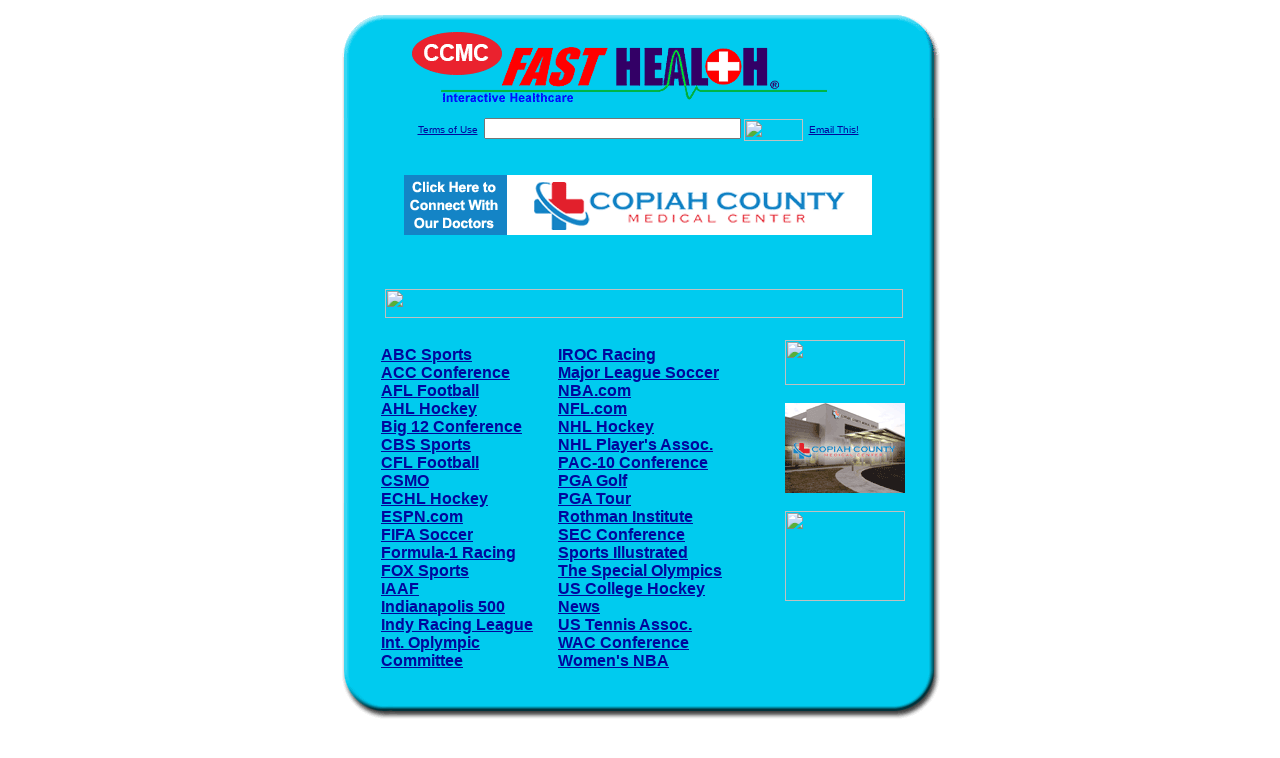

--- FILE ---
content_type: text/html; charset=UTF-8
request_url: http://copiahfasthealth.com/sports_links.dirs
body_size: 16816
content:

<!-- Referencing  Clients:192.168.0.57 -->


<html>
<head>
<title>Sports Links (Search FastHealth.com) Sports Links</title><META NAME="description" CONTENT="Sports Websites ">
<META NAME="keywords" CONTENT="Sports, hockey, baseball, football, soccer, tennis, racing, golf">
<META NAME="Last-Updated" CONTENT="2014-08-06 19:40:44">
<link rel="stylesheet" type="text/css" href="http://www.fasthealth.com/css/css.css">
<script language=JavaScript>
<!-- Hide the script from old browsers --

function mail_it(ThisUrl){
	TheLocation = document.location;
	emailink='http://www.fasthealth.com/emailwindow.php?email=' + TheLocation;
	window.open(emailink,"",'width=350,height=670');
	return false;
}
//-->
</script>
</head>
<body bgcolor=#FFFFFF topmargin=0 leftmargin=0 link=#00079D vlink=#330066>
<div align=center>
  <center>
<table border=0 cellpadding=0 cellspacing=0 width=624>
  <tr>
   <td><img src=http://www.copiahfasthealth.com/images1/shim.gif width=33 height=1 border=0></td>
   <td><img src=http://www.copiahfasthealth.com/images1/shim.gif width=554 height=1 border=0></td>
   <td><img src=http://www.copiahfasthealth.com/images1/shim.gif width=37 height=1 border=0></td>
  </tr>
  <tr valign=top>
   <td colspan=3><a href='http://www.copiahfasthealth.com' target=_top><img src=http://www.copiahfasthealth.com/pimages/h_ccmc_mstop.gif border=0></a></td>
  </tr>
  <tr valign=top>
   <td background=http://www.copiahfasthealth.com/images1/bdr_r2_c1.gif><img src=http://www.copiahfasthealth.com/images1/bdr_r2_c1.gif width=33 height=116 border=0></td>
   <td rowspan=2 bgcolor=#00CBEF>
   <table border=0 cellspacing=0 cellpadding=0 width=554>
   <tr>
        <td align=center valign=middle colspan=3>
<FORM METHOD=get ACTION=http://search.fasthealth.com/cgi-bin/texis/webinator/search/>
<input type="hidden" name="station" value="h_ccmc_ms">
<INPUT TYPE="hidden" NAME="db" VALUE="level3">
<font face=Arial size=1><a href=http://www.copiahfasthealth.com/terms.php>Terms of Use</a><img src=/images/tsp.gif height=5 width=3>
<input type=text name=query size=30 value="">&nbsp;<input type=image name=Search src=http://www.fasthealth.com/images/but_s2.gif border=0 width=59 height=22 align=absmiddle><img src=http://www.fasthealth.com/images/tsp.gif height=5 width=3>
<a href="javascript:void(null)" onmouseout="window.defaultStatus = ' ';" onmouseover="window.status = 'Click here to send this to a friend!';return true;" onClick="return mail_it();">Email This!</a>
</font></form>
<BR>

<a href=/pictures/click.php?id=284627><img src="http://www.copiahfasthealth.com/pimages/h_(abbr_state)468x60copiah.gif" width=468 height=60 border=0></a><BR><BR><BR><BR>


&nbsp;&nbsp;&nbsp;<img src="http://www.fasthealth.com/images/generated/SportsLinks.gif" width=518 height=29 border=0><br>
</td>
   </tr>
   <tr>
        <td align=right valign=top>
    <br>
    <table border=0 width=400 cellpadding=0>
	
      <tr>
        <!--col: 1 --><td valign=top><b><font face=Arial size=3>

<table border=0 cellpadding=2 width=90%><tr><td valign=top  width='50%'><b><font face=Arial size=3><a href="https://espn.go.com/nba/abcsports/television" rel="nofollow">ABC Sports</a><br> 
<a href="https://www.theacc.com/" rel="nofollow">ACC Conference</a><br> 
<a href="https://www.afl.com.au" rel="nofollow">AFL Football</a><br> 
<a href="https://sportmed.com/" rel="nofollow">AHL Hockey</a><br> 
<a href="https://www.big12sports.com" rel="nofollow">Big 12 Conference</a><br> 
<a href="https://www.cbssports.com/" rel="nofollow">CBS Sports</a><br> 
<a href="https://www.cfl.ca" rel="nofollow">CFL Football</a><br> 
<a href="https://sportmed.com/" rel="nofollow">CSMO</a><br> 
<a href="https://www.echl.com" rel="nofollow">ECHL Hockey</a><br> 
<a href="https://espn.go.com" rel="nofollow">ESPN.com</a><br> 
<a href="https://www.fifa.com" rel="nofollow">FIFA Soccer</a><br> 
<a href="https://www.formula1.com/content/fom-website/en.html" rel="nofollow">Formula-1 Racing</a><br> 
<a href="https://www.foxsports.com/" rel="nofollow">FOX Sports</a><br> 
<a href="https://www.iaaf.org/home" rel="nofollow">IAAF</a><br> 
<a href="https://www.indianapolismotorspeedway.com/events/indy500" rel="nofollow">Indianapolis 500</a><br> 
<a href="https://www.indycar.com/" rel="nofollow">Indy Racing League</a><br> 
<a href="https://www.olympic.org" rel="nofollow">Int. Oplympic Committee</a><br> 
</font></b></td>
<td valign=top  width='50%'><b><font face=Arial size=3><a href="https://www.rauzulusstreet.com/racing/iroc/iroc.htm" rel="nofollow">IROC Racing</a><br> 
<a href="https://www.mlssoccer.com/" rel="nofollow">Major League Soccer</a><br> 
<a href="https://www.nba.com" rel="nofollow">NBA.com</a><br> 
<a href="https://www.nfl.com" rel="nofollow">NFL.com</a><br> 
<a href="https://www.ncaa.com/sports/icehockey-men/d1" rel="nofollow">NHL Hockey</a><br> 
<a href="https://www.nhlpa.com" rel="nofollow">NHL Player's Assoc.</a><br> 
<a href="https://pac-12.com/" rel="nofollow">PAC-10 Conference</a><br> 
<a href="https://www.pga.com/" rel="nofollow">PGA Golf</a><br> 
<a href="https://www.pgatour.com" rel="nofollow">PGA Tour</a><br> 
<a href="https://www.rothmaninstitute.com/" rel="nofollow">Rothman Institute</a><br> 
<a href="https://secsports.go.com/" rel="nofollow">SEC Conference</a><br> 
<a href="https://www.si.com/" rel="nofollow">Sports Illustrated</a><br> 
<a href="https://www.specialolympics.org" rel="nofollow">The Special Olympics</a><br> 
<a href="https://www.collegehockeynews.com/" rel="nofollow">US College Hockey News</a><br> 
<a href="https://www.usta.com" rel="nofollow">US Tennis Assoc.</a><br> 
<a href="https://www.wacsports.com" rel="nofollow">WAC Conference</a><br> 
<a href="https://www.wnba.com" rel="nofollow">Women's NBA</a><br> 
</font></b></td>
</tr></table>
</font></b></td></tr>
    </table>
    <img border=0 src=http://www.copiahfasthealth.com/images1/shim.gif width=30 height=1>
        </td>
        <td width=10><img border=0 src=http://www.copiahfasthealth.com/images1/shim.gif width=10 height=1>
        </td>
        <td width=130 valign=top><BR>
<a href="http://search.fasthealth.com/cgi-bin/texis/webinator/search/?query=&station=h_ccmc_ms"><img src=http://www.fasthealth.com/images/topsearch.gif width=120 height=45 border=0></a>
<BR><BR>
<a href=/pictures/click.php?id=284667><img src="http://www.copiahfasthealth.com/pimages/h_(abbr_state)120x90ccmc.gif" width=120 height=90 border=0></a><BR><BR>
<a href=/pictures/click.php?id=284665><img src="http://www.fasthealth.com/pimages/fhai120x90.gif" width=120 height=90 border=0></a></td>
	</tr>

</table>
</td>
   <td background=http://www.copiahfasthealth.com/images1/bdr_r2_c3.gif><img src=http://www.copiahfasthealth.com/images1/bdr_r2_c3.gif width=37 height=116 border=0></td>
  </tr>
  <tr valign=top><!-- row 3 -->
   <td background=http://www.copiahfasthealth.com/images1/bdr_r2_c1.gif valign=bottom><img src=http://www.copiahfasthealth.com/images1/bdr_r3_c1.gif width=33 height=174 border=0></td>
   <td background=http://www.copiahfasthealth.com/images1/bdr_r3_c3.gif valign=bottom><img src=http://www.copiahfasthealth.com/images1/bdr_r3_c3.gif width=37 height=174 border=0></td>
  </tr>
  <tr valign=top><!-- row 4 -->
   <td colspan=3><img src=http://www.copiahfasthealth.com/images1/bdr_r4_c1.gif width=624 height=53 border=0></td>
  </tr>
</table>
<LINK href="http://www.copiahfasthealth.com/css/footer.css" rel="stylesheet" type="text/css">


<div align="center">
  <center>
<!-- Small Ads Table -->
<table border="0" cellpadding="0" cellspacing="0" width="624">
<tr valign="top">
   <td colspan="3" align="center" valign="top">
<img src="http://www.copiahfasthealth.com/images/line2.gif" width="570" height="19" border="0" alt=""><br>
<!-- 1ST SET OF 88X31 ADS -->





<a href=/pictures/click.php?id=284453><img src="http://www.copiahfasthealth.com/pimages/h_abbr_state88x31_contactuscmh.gif" width=88 height=31 border=0></a>
&nbsp;&nbsp;&nbsp;
<a href=/pictures/click.php?id=284451><img src="http://www.copiahfasthealth.com/pimages/h_abbr_state88x31_communitycmc.gif" width=88 height=31 border=0></a>
&nbsp;&nbsp;&nbsp;
<a href=/pictures/click.php?id=284455><img src="http://www.copiahfasthealth.com/pimages/cmcevents.gif" width=88 height=31 border=0></a>
&nbsp;&nbsp;&nbsp;
<a href=/pictures/click.php?id=284457><img src="http://www.copiahfasthealth.com/pimages/h_abbr_state88x31_jobscmc.gif" width=88 height=31 border=0></a>
&nbsp;&nbsp;&nbsp;
<a href=/pictures/click.php?id=284461><img src="http://www.copiahfasthealth.com/pimages/h_abbr_state88x31_servicescch.gif" width=88 height=31 border=0></a><br>
<img src="http://www.copiahfasthealth.com/images/line2.gif" width="570" height="19" border="0" alt=""><br>
</td>
  </tr>
  <tr>
   <td><img src="http://www.copiahfasthealth.com/images1/shim.gif" width="33" height="1" border="0"></td>
   <td><img src="http://www.copiahfasthealth.com/images1/shim.gif" width="554" height="1" border="0"></td>
   <td><img src="http://www.copiahfasthealth.com/images1/shim.gif" width="37" height="1" border="0"></td>
  </tr>
  <!-- Start of first blue box -->
  <tr valign="top"><!-- row 1 -->
   <td colspan="3"><img src="http://www.copiahfasthealth.com/images1/top.gif" border="0" width="624" height="46"></td>
  </tr>
  <tr valign="top"><!-- row 2 -->
   <td valign="top" background="http://www.copiahfasthealth.com/images1/bdr_r2_c1.gif"><img border="0" src="http://www.copiahfasthealth.com/images1/toplefta1n.gif" width="33" height="35" alt=""></td>
   <td rowspan="2" valign="middle" bgcolor="#00CBEF">
<!-- Inside Table -->
<!-- TABLE WITH 2ND 468X60 AD -->
<table width="100%" border="0" cellpadding="0" align="center"><tr>
    <td valign="middle"><center>
	<img src="http://www.copiahfasthealth.com/images/shim.gif" height=3 width=100 border=0><BR>
	
<a href=/pictures/click.php?id=284621><img src="http://www.fasthealth.com/pimages/fhai468x60.gif" width=468 height=60 border=0></a></center></td>
</tr></table>
</td>
   <td background="http://www.copiahfasthealth.com/images1/bdr_r2_c3.gif" valign="top"><img border="0" src="http://www.copiahfasthealth.com/images1/toprighta1n.gif" width="37" height="35" alt=""></td>
  </tr>
  <tr valign="bottom">
   <td background="http://www.copiahfasthealth.com/images1/bdr_r3_c1.gif" valign="bottom"><img border="0" src="http://www.copiahfasthealth.com/images1/toplefta2n.gif" width="33" height="36" alt=""></td>
   <td background="http://www.copiahfasthealth.com/images1/bdr_r3_c3.gif" valign="bottom"><img border="0" src="http://www.copiahfasthealth.com/images1/toprighta2n.gif" width="37" height="36" alt=""></td>
  </tr>
  <tr valign="top"><!-- row 4 -->
   <td colspan="3" valign="top"><img src="http://www.copiahfasthealth.com/images1/bdr_r4_c1.gif" border="0" width="624" height="53"></td>
  </tr>
<!-- END OF FIRST SET OF ADS -->
<TR>
   <td colspan="3" align="center" valign="top">
<img src="http://www.copiahfasthealth.com/images/line2.gif" width="570" height="19" border="0" alt=""><br>
   <a href="http://www.fastcommand.com"><img border="0" src="http://www.fasthealth.com/88x31/fastcommand88x31.gif" width="88" height="31" alt=""></a>
<!-- 2ND SET OF 88X31 ADS -->
&nbsp;&nbsp;&nbsp;


<a href=/pictures/click.php?id=284429><img src="http://pictures.fasthealth.com/fh/88x31/buyingins88x31.gif" width=88 height=31 border=0></a>
&nbsp;&nbsp;&nbsp;
<a href=/pictures/click.php?id=284449><img src="http://pictures.fasthealth.com/fh/88x31/anthrax88x31.gif" width=88 height=31 border=0></a>
&nbsp;&nbsp;&nbsp;
<a href=/pictures/click.php?id=284409><img src="http://pictures.fasthealth.com/fh/88x31/onlinedrug88x31.gif" width=88 height=31 border=0></a>
&nbsp;&nbsp;&nbsp;<a href="http://www.fastnurse.com/affiliates/h_ccmc_ms/"><img border="0" src="http://www.fasthealth.com/88x31/fnrsml.gif" width="88" height="31" alt=""></a>
<br>
<img src="http://www.copiahfasthealth.com/images/line2.gif" width="570" height="19" border="0" alt=""><br>
</td>
  </tr>
  <tr>
   <td><img src="http://www.copiahfasthealth.com/images1/shim.gif" width="33" height="1" border="0"></td>
   <td><img src="http://www.copiahfasthealth.com/images1/shim.gif" width="554" height="1" border="0"></td>
   <td><img src="http://www.copiahfasthealth.com/images1/shim.gif" width="37" height="1" border="0"></td>
  </tr>
  <!-- Start of Second blue box -->
  <tr valign="top"><!-- row 1 -->
   <td colspan="3"><img src="http://www.copiahfasthealth.com/images1/top.gif" border="0" width="624" height="46"></td>
  </tr>
  <tr valign="top"><!-- row 2 -->
   <td valign="top" background="http://www.copiahfasthealth.com/images1/bdr_r2_c1.gif"><img border="0" src="http://www.copiahfasthealth.com/images1/toplefta1.gif" width="33" height="45" alt=""></td>
   <td rowspan="2" valign="middle" bgcolor="#00CBEF"><!-- Inside Table -->
<table width="95%" border="2" cellspacing="0" cellpadding="2" align="center" bordercolor="Navy" bgcolor="#0043AA">
<tr><td>
<!-- TABLE WITH LINKS TO EVERYTHING -->
<table width="100%" border="0" cellpadding="2" align="center"><tr>
    <td valign="top"><div class="footer"><b>
	<a href="http://www.fastnurse.com/affiliates/h_ccmc_ms/"><font color="white">FastNurse</font></a><BR>
	<a href="http://www.copiahfasthealth.com/drug_encyclopedia/"><font color="white">Drug Search</font></a><BR>
	<a href="http://www.copiahfasthealth.com/citypages/"><font color="white">Hospital Search</font></a><BR>
	<a href="http://www.copiahfasthealth.com/staff/"><font color="white">Find a Physician</font></a></b></div></td>
    <td valign="top"><div class="footer"><B>
	<a href="http://www.copiahfasthealth.com/topsites/dieting.php"><font color="white">Popular Diets</font></a><BR>
	<a href="http://www.copiahfasthealth.com/dirs/medicaldiets.php"><font color="white">Medical Diets</font></a><BR>
	<a href="http://www.copiahfasthealth.com/dirs/healthyrecipes.php"><font color="white">Healthy Recipes</font></a><BR>
	<a href="http://www.copiahfasthealth.com/dirs/healthcalculators.php"><font color="white">Health Calculators</font></a></b></div></td>
    <td valign="top"><div class="footer"><B>
	<a href="http://www.copiahfasthealth.com/dirs/healthinsurance.php"><font color="white">Insurance</font></a><BR>
	<a href="http://www.copiahfasthealth.com/citypages/"><font color="white">City Pages</font></a><BR>
	<a href="http://www.copiahfasthealth.com/dirs/onlinedrugstore.php"><font color="white">Top Drugstores</font></a><BR>
	<a href="http://www.fasthealth.com/affiliates/h_ccmc_ms/dictionary/"><font color="white">Medical Dictionary</font></a></b></div></td>
    <td valign="top"><div class="footer"><B>
	<a href="http://www.copiahfasthealth.com/"><font color="white">Home</font></a><BR>
	<a href="http://www.copiahfasthealth.com/topsites/"><font color="white">Top Sites</font></a><BR>
	<a href="http://www.copiahfasthealth.com/dirs/health_stores.php"><font color="white">Health Stores</font></a><BR>
	<a href="http://www.copiahfasthealth.com/dirs/medicalsupplies.php"><font color="white">Medical Supplies</font></a></b></div></td>
</tr></table>
</td></tr>
</table>
</td>
   <td background="http://www.copiahfasthealth.com/images1/bdr_r2_c3.gif" valign="top"><img border="0" src="http://www.copiahfasthealth.com/images1/toprighta1.gif" width="37" height="45" alt=""></td>
  </tr>
  <tr valign="bottom">
   <td background="http://www.copiahfasthealth.com/images1/bdr_r3_c1.gif" valign="bottom"><img border="0" src="http://www.copiahfasthealth.com/images1/toplefta2.gif" width="33" height="46" alt=""></td>
   <td background="http://www.copiahfasthealth.com/images1/bdr_r3_c3.gif" valign="bottom"><img border="0" src="http://www.copiahfasthealth.com/images1/toprighta2.gif" width="37" height="46" alt=""></td>
  </tr>
  <tr valign="top"><!-- row 4 -->
   <td colspan="3" valign="top"><img src="http://www.copiahfasthealth.com/images1/bdr_r4_c1.gif" border="0" width="624" height="53"></td>
  </tr>
  <tr valign="top">
   <td colspan="3" align="center">
   <table cellpadding="0" cellspacing="0" border="0" width="88%" align="center">
   <tr><td align="center"><center>
   <div class="btm">
   <a href="http://www.copiahfasthealth.com/addurl.php">Add URL</a>&nbsp;&nbsp; 
   <a href="http://www.copiahfasthealth.com/feedback.php">Comments &amp; Questions</a>&nbsp;&nbsp; 
   <a href="http://www.copiahfasthealth.com/copyright.php">Copyright</a>&nbsp;&nbsp; 
   <a href="http://www.copiahfasthealth.com/privacy.php">Privacy Policy</a>&nbsp;&nbsp; 
   <a href="http://www.copiahfasthealth.com/terms.php">Terms</a>&nbsp;&nbsp;
   <a href="http://www.copiahfasthealth.com/badlinks.php">Dead Links</a>&nbsp;&nbsp; 
  </div></center>
  </td></tr></table>
  </td></tr>
   </table>
   <BR><BR><font color=white>Copiah County Medical Center (Hazlehurst, Mississippi - Copiah County)</font>
  </center>
</div>
<BR><BR><br><br>
  </center>
</body>
</html>

